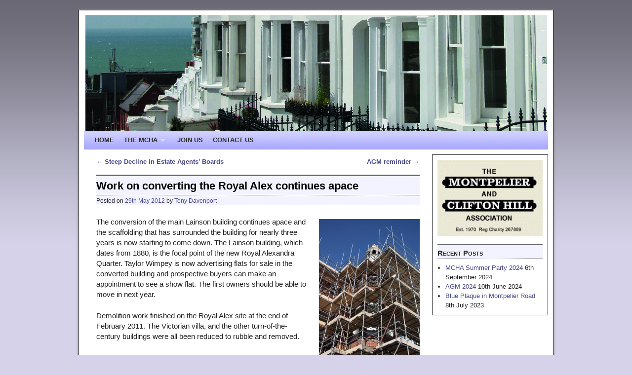

--- FILE ---
content_type: text/html; charset=UTF-8
request_url: https://www.montpelierandcliftonhill.org/2012/05/29/work-on-converting-the-royal-alex-continues-apace/
body_size: 8662
content:
<!DOCTYPE html>
<!--[if IE 7]>	<html id="ie7" lang="en-GB"> <![endif]-->
<!--[if IE 8]>	<html id="ie8" lang="en-GB"> <![endif]-->
<!--[if IE 9]>	<html id="ie9" lang="en-GB"> <![endif]-->
<!--[if !(IE 6) | !(IE 7) | !(IE 8) ] | !(IE 9) ><!-->	<html lang="en-GB"> <!--<![endif]-->
<head>
<meta charset="UTF-8" />
<meta name='viewport' content='width=device-width, initial-scale=1.0, maximum-scale=2.0, user-scalable=yes' />
<title>Work on converting the Royal Alex continues apace | The Montpelier and Clifton Hill Association</title>

<link rel="profile" href="http://gmpg.org/xfn/11" />
<link rel="pingback" href="https://www.montpelierandcliftonhill.org/xmlrpc.php" />
<!--[if lt IE 9]>
<script src="https://www.montpelierandcliftonhill.org/wp-content/themes/weaver-ii/js/html5.js" type="text/javascript"></script>
<![endif]-->

<script type="text/javascript">var weaverIsMobile=false;var weaverIsSimMobile=false;var weaverIsStacked=false;var weaverThemeWidth=940;var weaverMenuThreshold=640;var weaverHideMenuBar=false;var weaverMobileDisabled=false;var weaverFlowToBottom=false;var weaverHideTooltip=false;var weaverUseSuperfish=true;</script>
<meta name='robots' content='max-image-preview:large' />
<link rel='dns-prefetch' href='//s.w.org' />
<link rel="alternate" type="application/rss+xml" title="The Montpelier and Clifton Hill Association &raquo; Feed" href="https://www.montpelierandcliftonhill.org/feed/" />
<link rel="alternate" type="application/rss+xml" title="The Montpelier and Clifton Hill Association &raquo; Comments Feed" href="https://www.montpelierandcliftonhill.org/comments/feed/" />
		<script type="text/javascript">
			window._wpemojiSettings = {"baseUrl":"https:\/\/s.w.org\/images\/core\/emoji\/13.0.1\/72x72\/","ext":".png","svgUrl":"https:\/\/s.w.org\/images\/core\/emoji\/13.0.1\/svg\/","svgExt":".svg","source":{"concatemoji":"https:\/\/www.montpelierandcliftonhill.org\/wp-includes\/js\/wp-emoji-release.min.js?ver=5.7.14"}};
			!function(e,a,t){var n,r,o,i=a.createElement("canvas"),p=i.getContext&&i.getContext("2d");function s(e,t){var a=String.fromCharCode;p.clearRect(0,0,i.width,i.height),p.fillText(a.apply(this,e),0,0);e=i.toDataURL();return p.clearRect(0,0,i.width,i.height),p.fillText(a.apply(this,t),0,0),e===i.toDataURL()}function c(e){var t=a.createElement("script");t.src=e,t.defer=t.type="text/javascript",a.getElementsByTagName("head")[0].appendChild(t)}for(o=Array("flag","emoji"),t.supports={everything:!0,everythingExceptFlag:!0},r=0;r<o.length;r++)t.supports[o[r]]=function(e){if(!p||!p.fillText)return!1;switch(p.textBaseline="top",p.font="600 32px Arial",e){case"flag":return s([127987,65039,8205,9895,65039],[127987,65039,8203,9895,65039])?!1:!s([55356,56826,55356,56819],[55356,56826,8203,55356,56819])&&!s([55356,57332,56128,56423,56128,56418,56128,56421,56128,56430,56128,56423,56128,56447],[55356,57332,8203,56128,56423,8203,56128,56418,8203,56128,56421,8203,56128,56430,8203,56128,56423,8203,56128,56447]);case"emoji":return!s([55357,56424,8205,55356,57212],[55357,56424,8203,55356,57212])}return!1}(o[r]),t.supports.everything=t.supports.everything&&t.supports[o[r]],"flag"!==o[r]&&(t.supports.everythingExceptFlag=t.supports.everythingExceptFlag&&t.supports[o[r]]);t.supports.everythingExceptFlag=t.supports.everythingExceptFlag&&!t.supports.flag,t.DOMReady=!1,t.readyCallback=function(){t.DOMReady=!0},t.supports.everything||(n=function(){t.readyCallback()},a.addEventListener?(a.addEventListener("DOMContentLoaded",n,!1),e.addEventListener("load",n,!1)):(e.attachEvent("onload",n),a.attachEvent("onreadystatechange",function(){"complete"===a.readyState&&t.readyCallback()})),(n=t.source||{}).concatemoji?c(n.concatemoji):n.wpemoji&&n.twemoji&&(c(n.twemoji),c(n.wpemoji)))}(window,document,window._wpemojiSettings);
		</script>
		<style type="text/css">
img.wp-smiley,
img.emoji {
	display: inline !important;
	border: none !important;
	box-shadow: none !important;
	height: 1em !important;
	width: 1em !important;
	margin: 0 .07em !important;
	vertical-align: -0.1em !important;
	background: none !important;
	padding: 0 !important;
}
</style>
	<link rel='stylesheet' id='weaverii-main-style-sheet-css'  href='https://www.montpelierandcliftonhill.org/wp-content/themes/weaver-ii/style.min.css?ver=2.2.2' type='text/css' media='all' />
<link rel='stylesheet' id='weaverii-mobile-style-sheet-css'  href='https://www.montpelierandcliftonhill.org/wp-content/themes/weaver-ii/style-mobile.min.css?ver=2.2.2' type='text/css' media='all' />
<link rel='stylesheet' id='wp-block-library-css'  href='https://www.montpelierandcliftonhill.org/wp-includes/css/dist/block-library/style.min.css?ver=5.7.14' type='text/css' media='all' />
<link rel='stylesheet' id='contact-form-7-css'  href='https://www.montpelierandcliftonhill.org/wp-content/plugins/contact-form-7/includes/css/styles.css?ver=5.4.1' type='text/css' media='all' />
<link rel='stylesheet' id='meteor-slides-css'  href='https://www.montpelierandcliftonhill.org/wp-content/plugins/meteor-slides/css/meteor-slides.css?ver=1.0' type='text/css' media='all' />
<script type='text/javascript' src='https://www.montpelierandcliftonhill.org/wp-includes/js/jquery/jquery.min.js?ver=3.5.1' id='jquery-core-js'></script>
<script type='text/javascript' src='https://www.montpelierandcliftonhill.org/wp-includes/js/jquery/jquery-migrate.min.js?ver=3.3.2' id='jquery-migrate-js'></script>
<script type='text/javascript' src='https://www.montpelierandcliftonhill.org/wp-content/plugins/flowpaper-lite-pdf-flipbook/assets/lity/lity.min.js' id='lity-js-js'></script>
<script type='text/javascript' src='https://www.montpelierandcliftonhill.org/wp-content/plugins/meteor-slides/js/jquery.cycle.all.js?ver=5.7.14' id='jquery-cycle-js'></script>
<script type='text/javascript' src='https://www.montpelierandcliftonhill.org/wp-content/plugins/meteor-slides/js/jquery.metadata.v2.js?ver=5.7.14' id='jquery-metadata-js'></script>
<script type='text/javascript' src='https://www.montpelierandcliftonhill.org/wp-content/plugins/meteor-slides/js/jquery.touchwipe.1.1.1.js?ver=5.7.14' id='jquery-touchwipe-js'></script>
<script type='text/javascript' id='meteorslides-script-js-extra'>
/* <![CDATA[ */
var meteorslidessettings = {"meteorslideshowspeed":"2000","meteorslideshowduration":"5000","meteorslideshowheight":"235","meteorslideshowwidth":"940","meteorslideshowtransition":"fade"};
/* ]]> */
</script>
<script type='text/javascript' src='https://www.montpelierandcliftonhill.org/wp-content/plugins/meteor-slides/js/slideshow.js?ver=5.7.14' id='meteorslides-script-js'></script>
<link rel="https://api.w.org/" href="https://www.montpelierandcliftonhill.org/wp-json/" /><link rel="alternate" type="application/json" href="https://www.montpelierandcliftonhill.org/wp-json/wp/v2/posts/328" /><link rel="EditURI" type="application/rsd+xml" title="RSD" href="https://www.montpelierandcliftonhill.org/xmlrpc.php?rsd" />
<link rel="wlwmanifest" type="application/wlwmanifest+xml" href="https://www.montpelierandcliftonhill.org/wp-includes/wlwmanifest.xml" /> 
<meta name="generator" content="WordPress 5.7.14" />
<link rel="canonical" href="https://www.montpelierandcliftonhill.org/2012/05/29/work-on-converting-the-royal-alex-continues-apace/" />
<link rel='shortlink' href='https://www.montpelierandcliftonhill.org/?p=328' />
<link rel="alternate" type="application/json+oembed" href="https://www.montpelierandcliftonhill.org/wp-json/oembed/1.0/embed?url=https%3A%2F%2Fwww.montpelierandcliftonhill.org%2F2012%2F05%2F29%2Fwork-on-converting-the-royal-alex-continues-apace%2F" />
<link rel="alternate" type="text/xml+oembed" href="https://www.montpelierandcliftonhill.org/wp-json/oembed/1.0/embed?url=https%3A%2F%2Fwww.montpelierandcliftonhill.org%2F2012%2F05%2F29%2Fwork-on-converting-the-royal-alex-continues-apace%2F&#038;format=xml" />

<!-- Weaver II Extras Version 2.3.1 -->

<!-- This site is using Weaver II 2.2.2 (109) subtheme: Magazine -->
<!-- Page ID: 328 -->
<style type="text/css">
/* Weaver II styles - Version 109 */
a {color:#46468A;}
a:visited {color:#46468A;}
a:hover {color:#242447;}
a:hover{text-decoration:underline;}
a{font-weight:bold;}
.entry-title a {color:#000000;}
.entry-title a:visited {color:#000000;}
.entry-title a{font-weight:normal;}
.entry-meta a, .entry-utility a {color:#46468A;}
.entry-meta a:visited, .entry-utility a:visited {color:#46468A;}
.entry-meta a:hover, .entry-utility a:hover {color:#242447;}
.entry-meta a, .entry-utility a{font-weight:normal;}
.widget-area a {color:#46468A;}
.widget-area a:visited {color:#46468A;}
.widget-area a:hover {color:#242447;}
.widget-area a:hover{text-decoration:none;}
.widget-area a{font-weight:normal;}
#infobar a:hover{text-decoration:none;}
#infobar a{font-weight:normal;}
#colophon a:hover{text-decoration:none;}
#colophon a{font-weight:normal;}
#wrapper {border: 1px solid #222;}
#sidebar_primary,#sidebar_right,#sidebar_left,.sidebar_top,.sidebar_bottom,.sidebar_extra,#first,#second,#third,#fourth, .mobile_widget_area {border: 1px solid #222;}
body {background-image: url(/wp-content/themes/weaver-ii/images/gr.png); background-attachment: scroll; background-repeat: repeat-x;}
#wrapper {-webkit-box-shadow: 0 0 3px 3px rgba(0,0,0,0.25); -moz-box-shadow: 0 0 3px 3px rgba(0,0,0,0.25); box-shadow: 0 0 3px 3px rgba(127,127,127,0.25);}
#wrapper{max-width:940px;}
#sidebar_primary,.mobile_widget_area {background-color:transparent;}
#sidebar_right {background-color:transparent;}
#sidebar_left {background-color:transparent;}
.sidebar_top,.sidebar_extra {background-color:transparent;}
.sidebar_bottom {background-color:transparent;}
#first,#second,#third,#fourth {background-color:transparent;}
.widget {background-color:transparent;}
#container_wrap.right-1-col{width:75.000%;} #sidebar_wrap_right.right-1-col{width:25.000%;}
#container_wrap.right-2-col,#container_wrap.right-2-col-bottom{width:67.000%;} #sidebar_wrap_right.right-2-col,#sidebar_wrap_right.right-2-col-bottom{width:33.000%;}
#container_wrap.left-1-col{width:75.000%;} #sidebar_wrap_left.left-1-col{width:25.000%;}
#container_wrap.left-2-col,#container_wrap.left-2-col-bottom{width:67.000%;} #sidebar_wrap_left.left-2-col,#sidebar_wrap_left.left-2-col-bottom{width:33.000%;}
#container_wrap{width:66.000%;} #sidebar_wrap_left{width:17.000%;} #sidebar_wrap_right{width:17.000%;}
#sidebar_wrap_2_left_left, #sidebar_wrap_2_right_left {width:54.000%;margin-right:1%;}
#sidebar_wrap_2_left_right, #sidebar_wrap_2_right_right {width:45.000%;}
@media only screen and (max-width:640px) { /* header widget area mobile rules */
} /* end mobile rules */
#main {padding: 10px 0 0 0;}
#site-info {width:80%;}
.menu_bar a, .mobile_menu_bar a {font-weight:bold;}
.menu_bar ul ul a {font-weight:bold;}
@media only screen and (min-width: 641px) {.menu_bar,.weaveriip_vertical_menu .menu_bar { background-image: url(/wp-content/themes/weaver-ii/images/theme/fade.png);}}
@media only screen and (min-width: 641px) {.menu_bar ul ul a, .menu_bar li:hover > a, .menu_bar ul ul :hover > a { background-image: url(/wp-content/themes/weaver-ii/images/theme/fadeup.png);}}
#ie8 .menu_bar,#ie8 .weaveriip_vertical_menu .menu_bar,#ie7 .menu_bar,#ie7 .weaveriip_vertical_menu .menu_bar { background-image: url(/wp-content/themes/weaver-ii/images/theme/fade.png);}
#ie8 .menu_bar ul ul a, #ie8 .menu_bar li:hover > a, #ie8 .menu_bar ul ul :hover > a,
#ie7 .menu_bar ul ul a, #ie7 .menu_bar li:hover > a, #ie7 .menu_bar ul ul :hover > a{ background-image: url(/wp-content/themes/weaver-ii/images/theme/fadeup.png);}
.menu_bar ul ul a {padding:10px 20px;}
.sf-sub-indicator {background: url(/wp-content/themes/weaver-ii/js/superfish/images/arrows-ffffff.png) no-repeat -10px -100px;}
.menu_bar, .menu_bar a,.menu_bar a:visited,.mobile_menu_bar a {color:#292929;}
.menu_bar li:hover > a, .menu_bar a:focus {background-color:#8282FF;}
.menu_bar li:hover > a, .menu_bar a:focus {color:#898989;}
.menu_bar ul ul a {background-color:#8282FF;}
.menu_bar ul ul a {font-variant: small-caps; font-size: 100%;}
.menu_bar ul ul a,.menu_bar ul ul a:visited {color:#292929;}
.menu_bar ul ul :hover > a {background-color:#8282FF;}
.menu_bar ul ul :hover > a {color:#898989;}
.menu_bar, .mobile_menu_bar, .menu-add {background-color:#A6A6FF;}
.menu_bar, .mobile_menu_bar, .menu-add {font-variant: font-size: 125%;}
.mobile-menu-link {border-color:#292929;}
.widget-area .menu-vertical,.menu-vertical {clear:both;background-color:transparent;margin:0;width:100%;overflow:hidden;border-bottom:3px solid #292929;border-top:1px solid #292929;}
.widget-area .menu-vertical ul, .menu-vertical ul {margin: 0; padding: 0; list-style-type: none;  list-style-image:none;font-family: inherit;}
.widget-area .menu-vertical li a, .widget-area .menu-vertical a:visited, .menu-vertical li a, .menu-vertical a:visited {
color: #292929;  background-color: #A6A6FF; display: block !important; padding: 5px 10px; text-decoration: none; border-top:2px solid #292929;}
.widget-area .menu-vertical a:hover,.widget-area .menu-vertical a:focus, .menu-vertical a:hover,.menu-vertical a:focus {
color: #898989; background-color: #8282FF;text-decoration: none;}
.widget-area .menu-vertical ul ul li, .menu-vertical ul ul li { margin: 0; }
.widget-area .menu-vertical ul ul a,.menu-vertical ul ul a {color: #292929; background-color: #A6A6FF;
 display: block; padding: 4px 5px 4px 25px; text-decoration: none;border:0;
 border-top:1px solid #292929;}
.widget-area .menu-vertical ul ul a:hover,#wrap-header .menu-vertical ul ul a:hover,#wrap-header .menu-vertical ul a:hover {color: #898989; background-color: #8282FF; text-decoration: none;}
.widget-area .menu-vertical ul ul ul a,.menu-vertical ul ul ul a {padding: 4px 5px 4px 35px;}
.widget-area .menu-vertical ul ul ul a,.menu-vertical ul ul ul ul a {padding: 4px 5px 4px 45px;}
.widget-area .menu-vertical ul ul ul ul a,.menu-vertical ul ul ul ul ul a {padding: 4px 5px 4px 55px;}
.menu_bar .current_page_item > a, .menu_bar .current-menu-item > a, .menu_bar .current-cat > a, .menu_bar .current_page_ancestor > a,.menu_bar .current-category-ancestor > a, .menu_bar .current-menu-ancestor > a, .menu_bar .current-menu-parent > a, .menu_bar .current-category-parent > a,.menu-vertical .current_page_item > a, .menu-vertical .current-menu-item > a, .menu-vertical .current-cat > a, .menu-vertical .current_page_ancestor > a, .menu-vertical .current-category-ancestor > a, .menu-vertical .current-menu-ancestor > a, .menu-vertical .current-menu-parent > a, .menu-vertical .current-category-parent > a,.widget-area .menu-vertical .current_page_item > a, .widget-area .menu-vertical .current-menu-item > a, .widget-area .menu-vertical .current-cat > a, .widget-area .menu-vertical .current_page_ancestor > a {color:#FFFFFF !important;}
#content, .entry-content h1, .entry-content h2 {color:#1F1F1F;}
#content h1, #content h2, #content h3, #content h4, #content h5, #content h6, #content dt, #content th,
h1, h2, h3, h4, h5, h6,#author-info h2 {color:#000000;}
#content h1.entry-title {color:#000000;}
#content h1.entry-title {border-top: 3px solid #666;padding-top:4px;background-color:#F3F3FF;border-bottom:1px dotted #666;}
.commentlist li.comment, #respond {background-color:transparent;}
#content table {border: 1px solid #e7e7e7;margin: 0 -1px 24px 0;text-align: left;width: 100%;}
#content tr th, #content thead th {color: #888;font-size: 12px;font-weight: bold;line-height: 18px;padding: 9px 24px;}
#content tr td {border-style:none; border-top: 1px solid #e7e7e7; padding: 6px 24px;}
#content tr.odd td {background: #f2f7fc;}
#content .size-full, #content .size-large, #content .size-medium, #content .size-thumbnail, #content .gallery img,#content .gallery-thumb img,.entry-attachment img,#content .wp-caption img, #content img.wp-post-image,#content img[class*="wp-image-"] {padding:0px;}
.wp-caption p.wp-caption-text, #content .gallery .gallery-caption,.entry-attachment .entry-caption {color:#333333;}
#content img.size-full, #content img.size-large, #content img.size-medium, #content img.size-thumbnail, #content .attachment-thumbnail, #content .gallery img,#content .gallery-thumb img,.entry-attachment img, #content .wp-caption img, #content img.wp-post-image,#content img[class*="wp-image-"],#author-avatar img,img.avatar {background-color:transparent;}
.home .sticky, #container.page-with-posts .sticky, #container.index-posts .sticky {background-color:#DFE1FA;}
.entry-meta, .entry-content label, .entry-utility {color:#1F1F1F;}
body {font-size:11px;}
body {font-family:"Lucida Grande",Arial,sans-serif;}
h3#comments-title,h3#reply-title,.menu_bar,.mobile_menu_bar,
#author-info,#infobar,#nav-above, #nav-below,#cancel-comment-reply-link,.form-allowed-tags,
#site-info,#site-title,#wp-calendar,#comments-title,.comment-meta,.comment-body tr th,.comment-body thead th,
.entry-content label,.entry-content tr th,.entry-content thead th,.entry-format,.entry-meta,.entry-title,
.entry-utility,#respond label,.navigation,.page-title,.pingback p,.reply,.widget-title,
.wp-caption-text,input[type=submit] {font-family:"Lucida Grande",Arial,sans-serif;}
body {background-color:#F1F1F1;}
body {color:#1F1F1F;}
#wrapper {background-color:#FFFFFF;}
#main {background-color:transparent;}
#container {background-color:transparent;}
#content {background-color:transparent;}
#content .post,.post {background-color:transparent;}
#branding {background-color:transparent;}
#colophon {background-color:transparent;}
hr {background-color:#000000;}
.entry-meta {background-color:#F3F3FF;}
.entry-meta {border-bottom:1px dotted #666;}
.entry-utility {background-color:#F3F3FF;}
.entry-utility {border-bottom:1px dotted #666;border-top:1px dotted #666;}
input, textarea, ins, pre {background-color:#FCFCFC;}
.widget {color:#1F1F1F;}
.widget-title, .widget_search label, #wp-calendar caption {color: #222222;}
.widget-title{border-top: 3px solid #666; padding-top:4px;border-bottom:1px dotted #666;background-color:#F3F3FF;font-variant: small-caps;}
#site-title a {color:#000000;}
#site-description {color:#666666;}
@media only screen and (min-width: 581px) { #site-title{display:none;}}
#ie7 #site-title, #ie8 #site-title {display:none;}
.weaver-smalltablet-sim #site-title{display:none;}
.weaver-phone #site-title{display:block;}
#site-description{display:none;}
/* Weaver II Mobile Device Options */
.weaver-any-mobile  #main a, .weaver-any-mobile  #mobile-widget-area a, .weaver-any-mobile  .sidebar_top a, .weaver-any-mobile  .sidebar_bottom a, .weaver-any-mobile  .sidebar_extra a {text-decoration: underline !important;}
@media only screen and (max-width:768px) and (orientation:portrait) {body {padding: 0px !important;}}
@media only screen and (max-width:640px) {
#header_image {display:none;}
#main a, #mobile-widget-area a, .sidebar_top a, .sidebar_bottom a, .sidebar_extra a{text-decoration: underline !important;}
}
@media only screen and (max-width: 580px) {
}

/* end Weaver II CSS */
</style> <!-- end of main options style section -->


<!--[if lte IE 8]>
<style type="text/css" media="screen">
#content img.size-thumbnail,#content img.size-medium,#content img.size-large,#content img.size-full,#content img.attachment-thumbnail,
#content img.wp-post-image,img.avatar,.format-chat img.format-chat-icon,
#wrapper,#branding,#colophon,#content, #content .post,
#sidebar_primary,#sidebar_right,#sidebar_left,.sidebar_top,.sidebar_bottom,.sidebar_extra,
#first,#second,#third,#fourth,
#commentform input:focus,#commentform textarea:focus,#respond input#submit {
		behavior: url(https://www.montpelierandcliftonhill.org/wp-content/themes/weaver-ii/js/PIE/PIE.php) !important; position:relative;
}
</style>
<![endif]-->

<!-- End of Weaver II options -->
<style type="text/css" id="custom-background-css">
body.custom-background { background-color: #d5d2e9; }
</style>
	</head>

<body class="post-template-default single single-post postid-328 single-format-standard custom-background singular not-logged-in weaver-desktop weaver-mobile-smart-nostack">
<a href="#page-bottom" id="page-top">&darr;</a> <!-- add custom CSS to use this page-bottom link -->
<div id="wrapper" class="hfeed">
<div id="wrap-header">
	<header id="branding" role="banner"><div id="branding-content">
		<div id="site-logo"></div>
		<div id="site-logo-link" onclick="location.href='https://www.montpelierandcliftonhill.org/';"></div>

		<div class="title-description-xhtml">
			<h1 id="site-title" ><span><a href="https://www.montpelierandcliftonhill.org/" title="The Montpelier and Clifton Hill Association" rel="home">The Montpelier and Clifton Hill Association</a></span></h1>
			<h2 id="site-description"> Preserving our traditions</h2>
		</div>
	<div id="inject_header">
	
		
	<div id="meteor-slideshow" class="meteor-slides  navnone">
	
			
				
			
		<div class="meteor-clip">
	
				
			<img style="visibility: hidden;" class="meteor-shim" src="https://www.montpelierandcliftonhill.org/wp-content/uploads/2012/05/Header-Image-51.jpg" alt="" />
			<div class="mslide mslide-1">
				
									
					<img width="935" height="234" src="https://www.montpelierandcliftonhill.org/wp-content/uploads/2012/05/Header-Image-51.jpg" class="attachment-featured-slide size-featured-slide wp-post-image" alt="" loading="lazy" title="Header Image 5" srcset="https://www.montpelierandcliftonhill.org/wp-content/uploads/2012/05/Header-Image-51.jpg 935w, https://www.montpelierandcliftonhill.org/wp-content/uploads/2012/05/Header-Image-51-300x75.jpg 300w, https://www.montpelierandcliftonhill.org/wp-content/uploads/2012/05/Header-Image-51-500x125.jpg 500w" sizes="(max-width: 935px) 100vw, 935px" />					
							
			</div><!-- .mslide -->
			
						
				
			
			<div class="mslide mslide-2">
				
									
					<img width="940" height="235" src="https://www.montpelierandcliftonhill.org/wp-content/uploads/2012/05/Header-Image-32.jpg" class="attachment-featured-slide size-featured-slide wp-post-image" alt="The Bandstand" loading="lazy" title="The Bandstand" srcset="https://www.montpelierandcliftonhill.org/wp-content/uploads/2012/05/Header-Image-32.jpg 940w, https://www.montpelierandcliftonhill.org/wp-content/uploads/2012/05/Header-Image-32-300x75.jpg 300w, https://www.montpelierandcliftonhill.org/wp-content/uploads/2012/05/Header-Image-32-500x125.jpg 500w" sizes="(max-width: 940px) 100vw, 940px" />					
							
			</div><!-- .mslide -->
			
						
				
			
			<div class="mslide mslide-3">
				
									
					<img width="940" height="235" src="https://www.montpelierandcliftonhill.org/wp-content/uploads/2012/05/Header-Image-21.jpg" class="attachment-featured-slide size-featured-slide wp-post-image" alt="" loading="lazy" title="Header Image 2" srcset="https://www.montpelierandcliftonhill.org/wp-content/uploads/2012/05/Header-Image-21.jpg 940w, https://www.montpelierandcliftonhill.org/wp-content/uploads/2012/05/Header-Image-21-300x75.jpg 300w, https://www.montpelierandcliftonhill.org/wp-content/uploads/2012/05/Header-Image-21-500x125.jpg 500w" sizes="(max-width: 940px) 100vw, 940px" />					
							
			</div><!-- .mslide -->
			
						
				
			
			<div class="mslide mslide-4">
				
									
					<img width="940" height="235" src="https://www.montpelierandcliftonhill.org/wp-content/uploads/2012/05/Header-Image-11.jpg" class="attachment-featured-slide size-featured-slide wp-post-image" alt="" loading="lazy" title="Dynamic Header 1" srcset="https://www.montpelierandcliftonhill.org/wp-content/uploads/2012/05/Header-Image-11.jpg 940w, https://www.montpelierandcliftonhill.org/wp-content/uploads/2012/05/Header-Image-11-300x75.jpg 300w, https://www.montpelierandcliftonhill.org/wp-content/uploads/2012/05/Header-Image-11-500x125.jpg 500w" sizes="(max-width: 940px) 100vw, 940px" />					
							
			</div><!-- .mslide -->
			
						
				
		</div><!-- .meteor-clip -->
				
					
	</div><!-- .meteor-slides -->
	
		</div><!-- #inject_header -->
		<div id="header_image">
<div class="weaver-clear"></div>		</div><!-- #header_image -->
	</div></header><!-- #branding-content, #branding -->
<div id="wrap-bottom-menu">
<div id="mobile-bottom-nav" class="mobile_menu_bar" style="padding:5px 10px 5px 10px;clear:both;">
	<div style="margin-bottom:20px;">
<span class="mobile-home-link">
	<a href="https://www.montpelierandcliftonhill.org/" title="The Montpelier and Clifton Hill Association" rel="home">Home</a></span>
	<span class="mobile-menu-link"><a href="javascript:void(null);" onclick="weaverii_ToggleMenu(document.getElementById('nav-bottom-menu'), this, 'Menu &darr;', 'Menu &uarr;')">Menu &darr;</a></span></div>
</div>
		<div class="skip-link"><a class="assistive-text" href="#content" title="">Skip to primary content</a></div>
			<div class="skip-link"><a class="assistive-text" href="#sidebar_primary" title="">Skip to secondary content</a></div>
				<div id="nav-bottom-menu"><nav id="access" class="menu_bar" role="navigation">
<div class="menu"><ul id="menu-mcha-menu" class="sf-menu"><li id="menu-item-970" class="menu-item menu-item-type-post_type menu-item-object-page menu-item-970"><a href="https://www.montpelierandcliftonhill.org/the-mcha/">HOME</a></li>
<li id="menu-item-979" class="menu-item menu-item-type-custom menu-item-object-custom menu-item-has-children menu-item-979"><a href="#">THE MCHA</a>
<ul class="sub-menu">
	<li id="menu-item-972" class="menu-item menu-item-type-post_type menu-item-object-page menu-item-972"><a href="https://www.montpelierandcliftonhill.org/the-mcha-2/about-mcha/">Who Are We?</a></li>
	<li id="menu-item-975" class="menu-item menu-item-type-post_type menu-item-object-page menu-item-975"><a href="https://www.montpelierandcliftonhill.org/the-mcha-2/conservation-area/">The Conservation Area</a></li>
	<li id="menu-item-973" class="menu-item menu-item-type-post_type menu-item-object-page menu-item-973"><a href="https://www.montpelierandcliftonhill.org/the-mcha-2/committee/">The Committee</a></li>
</ul>
</li>
<li id="menu-item-965" class="menu-item menu-item-type-post_type menu-item-object-page menu-item-965"><a href="https://www.montpelierandcliftonhill.org/join-us/">JOIN US</a></li>
<li id="menu-item-958" class="menu-item menu-item-type-post_type menu-item-object-page menu-item-958"><a href="https://www.montpelierandcliftonhill.org/contact-us/">CONTACT US</a></li>
</ul></div>		</nav></div><!-- #access --></div> <!-- #wrap-bottom-menu -->
</div> <!-- #wrap-header -->
	<div id="main">
		<div id="container_wrap" class="container-single equal_height right-1-col">
		<div id="container">
			<div id="content" role="main">

				<nav id="nav-above" class="navigation">
				<h3 class="assistive-text">Post navigation</h3>
					<div class="nav-previous"><a href="https://www.montpelierandcliftonhill.org/2012/05/16/steep-decline-in-estate-agents-boards/" rel="prev"><span class="meta-nav">&larr;</span> Steep Decline in Estate Agents&#8217; Boards</a></div>
				<div class="nav-next"><a href="https://www.montpelierandcliftonhill.org/2012/06/14/agm-reminder/" rel="next">AGM reminder <span class="meta-nav">&rarr;</span></a></div>
				</nav><!-- #nav-above -->


<article id="post-328" class="content-single  post-328 post type-post status-publish format-standard hentry category-uncategorised">
	<header class="entry-header">
		<div class="entry-hdr"><h1 class="entry-title">Work on converting the Royal Alex continues apace</h1></div>

		<div class="entry-meta">
						<div class="meta-info-wrap">
			<span class="sep posted-on">Posted on </span><a href="https://www.montpelierandcliftonhill.org/2012/05/29/work-on-converting-the-royal-alex-continues-apace/" title="2:59 pm" rel="bookmark"><time class="entry-date" datetime="2012-05-29T14:59:26+01:00">29th May 2012</time></a><span class="by-author"> <span class="sep"> by </span> <span class="author vcard"><a class="url fn n" href="https://www.montpelierandcliftonhill.org/author/tonyd/" title="View all posts by Tony Davenport" rel="author">Tony Davenport</a></span></span><span class="updated">May 29, 2012</span>
			</div><!-- .entry-meta-icons -->		</div><!-- .entry-meta -->
	</header><!-- .entry-header -->

	<div class="entry-content cf">
		<p><a href="https://www.montpelierandcliftonhill.org/wp-content/uploads/2012/05/IMG_1921.jpg"><img loading="lazy" class="alignright size-medium wp-image-331" title="Scaffolding shrouds the Alex" src="https://www.montpelierandcliftonhill.org/wp-content/uploads/2012/05/IMG_1921-204x300.jpg" alt="" width="204" height="300" /></a>The conversion of the main Lainson building continues apace and the scaffolding that has surrounded the building for nearly three years is now starting to come down. The Lainson building, which dates from 1880, is the focal point of the new Royal Alexandra Quarter. Taylor Wimpey is now advertising flats for sale in the converted building and prospective buyers can make an appointment to see a show flat. The first owners should be able to move in next year.</p>
<p>Demolition work finished on the Royal Alex site at the end of February 2011. The Victorian villa, and the other turn-of-the-century buildings were all been reduced to rubble and removed.</p>
<p>A temporary marketing suite has now been built on the junction of Clifton Hill and Dyke Road with two show flats. Most of the flats in the blocks that form the first phase of the development have now been sold.</p>
<p>Taylor Wimpey has dubbed the new development the Royal Alexandra Quarter as part of its marketing strategy. Taylor Wimpey plans to name the new blocks after the old</p>
<p>hospital wards. The main building will be called the Lainson Building, after Thomas Lainson the local architect who designed it.</p>
			</div><!-- .entry-content -->

	<footer class="entry-utility">
<div class="meta-info-wrap">
			<span class="cat-links">
<span class="entry-utility-prep entry-utility-prep-cat-links">Posted in</span> <a href="https://www.montpelierandcliftonhill.org/category/uncategorised/" rel="category tag">Uncategorised</a>			</span>
		<span class="permalink-icon"><a href="https://www.montpelierandcliftonhill.org/2012/05/29/work-on-converting-the-royal-alex-continues-apace/" title="Permalink to Work on converting the Royal Alex continues apace" rel="bookmark">permalink</a></span>
	</div><!-- .entry-meta-icons -->

	</footer><!-- .entry-utility -->
</article><!-- #post-328 -->

				<nav id="nav-below" class="navigation">
				<h3 class="assistive-text">Post navigation</h3>
					<div class="nav-previous"><a href="https://www.montpelierandcliftonhill.org/2012/05/16/steep-decline-in-estate-agents-boards/" rel="prev"><span class="meta-nav">&larr;</span> Steep Decline in Estate Agents&#8217; Boards</a></div>
				<div class="nav-next"><a href="https://www.montpelierandcliftonhill.org/2012/06/14/agm-reminder/" rel="next">AGM reminder <span class="meta-nav">&rarr;</span></a></div>
				</nav><!-- #nav-above -->


	<div id="comments">

		<p class="nocomments">Comments are closed.</p>
</div><!-- #comments -->


			</div><!-- #content -->
		</div><!-- #container -->
		</div><!-- #container_wrap -->

	<div id="sidebar_wrap_right" class="right-1-col equal_height">
	<div id="sidebar_primary" class="widget-area weaver-clear" role="complementary">
<aside id="media_image-3" class="widget widget_media_image"><img width="220" height="160" src="https://www.montpelierandcliftonhill.org/wp-content/uploads/2012/05/logo-1-e13371712545761.gif" class="image wp-image-51  attachment-full size-full" alt="" loading="lazy" style="max-width: 100%; height: auto;" /></aside>
		<aside id="recent-posts-3" class="widget widget_recent_entries">
		<h3 class="widget-title">Recent Posts</h3>
		<ul>
											<li>
					<a href="https://www.montpelierandcliftonhill.org/2024/09/06/mcha-summer-party-2024/">MCHA Summer Party 2024</a>
											<span class="post-date">6th September 2024</span>
									</li>
											<li>
					<a href="https://www.montpelierandcliftonhill.org/2024/06/10/agm-2024/">AGM 2024</a>
											<span class="post-date">10th June 2024</span>
									</li>
											<li>
					<a href="https://www.montpelierandcliftonhill.org/2023/07/08/blue-plaque-in-montpelier-road/">Blue Plaque in Montpelier Road</a>
											<span class="post-date">8th July 2023</span>
									</li>
					</ul>

		</aside>	</div><!-- #sidebar_primary .widget-area -->
	</div><!-- #sidebar_wrap_right -->
    <div class='weaver-clear'></div></div><!-- #main -->
	<footer id="colophon" role="contentinfo">
	  <div>

		<div id="site-ig-wrap">
		<span id="site-info">
&copy Montpelier & Clifton Hill Association		</span> <!-- #site-info -->
		</div><!-- #site-ig-wrap -->
		<div class="weaver-clear"></div>
	  </div>
	</footer><!-- #colophon -->
</div><!-- #wrapper -->
<a href="#page-top" id="page-bottom">&uarr;</a>
<div id="weaver-final" class="weaver-final-normal"><script type='text/javascript' src='https://www.montpelierandcliftonhill.org/wp-includes/js/dist/vendor/wp-polyfill.min.js?ver=7.4.4' id='wp-polyfill-js'></script>
<script type='text/javascript' id='wp-polyfill-js-after'>
( 'fetch' in window ) || document.write( '<script src="https://www.montpelierandcliftonhill.org/wp-includes/js/dist/vendor/wp-polyfill-fetch.min.js?ver=3.0.0"></scr' + 'ipt>' );( document.contains ) || document.write( '<script src="https://www.montpelierandcliftonhill.org/wp-includes/js/dist/vendor/wp-polyfill-node-contains.min.js?ver=3.42.0"></scr' + 'ipt>' );( window.DOMRect ) || document.write( '<script src="https://www.montpelierandcliftonhill.org/wp-includes/js/dist/vendor/wp-polyfill-dom-rect.min.js?ver=3.42.0"></scr' + 'ipt>' );( window.URL && window.URL.prototype && window.URLSearchParams ) || document.write( '<script src="https://www.montpelierandcliftonhill.org/wp-includes/js/dist/vendor/wp-polyfill-url.min.js?ver=3.6.4"></scr' + 'ipt>' );( window.FormData && window.FormData.prototype.keys ) || document.write( '<script src="https://www.montpelierandcliftonhill.org/wp-includes/js/dist/vendor/wp-polyfill-formdata.min.js?ver=3.0.12"></scr' + 'ipt>' );( Element.prototype.matches && Element.prototype.closest ) || document.write( '<script src="https://www.montpelierandcliftonhill.org/wp-includes/js/dist/vendor/wp-polyfill-element-closest.min.js?ver=2.0.2"></scr' + 'ipt>' );( 'objectFit' in document.documentElement.style ) || document.write( '<script src="https://www.montpelierandcliftonhill.org/wp-includes/js/dist/vendor/wp-polyfill-object-fit.min.js?ver=2.3.4"></scr' + 'ipt>' );
</script>
<script type='text/javascript' id='contact-form-7-js-extra'>
/* <![CDATA[ */
var wpcf7 = {"api":{"root":"https:\/\/www.montpelierandcliftonhill.org\/wp-json\/","namespace":"contact-form-7\/v1"}};
/* ]]> */
</script>
<script type='text/javascript' src='https://www.montpelierandcliftonhill.org/wp-content/plugins/contact-form-7/includes/js/index.js?ver=5.4.1' id='contact-form-7-js'></script>
<script type='text/javascript' id='weaverJSLib-js-extra'>
/* <![CDATA[ */
var weaver_menu_params = {"selector":"li:has(ul) > a","selector_leaf":"li li li:not(:has(ul)) > a"};
/* ]]> */
</script>
<script type='text/javascript' src='https://www.montpelierandcliftonhill.org/wp-content/themes/weaver-ii/js/weaverjslib.min.js?ver=2.2.2' id='weaverJSLib-js'></script>
<script type='text/javascript' src='https://www.montpelierandcliftonhill.org/wp-includes/js/wp-embed.min.js?ver=5.7.14' id='wp-embed-js'></script>
</div> <!-- #weaver-final -->
</body>
</html>
